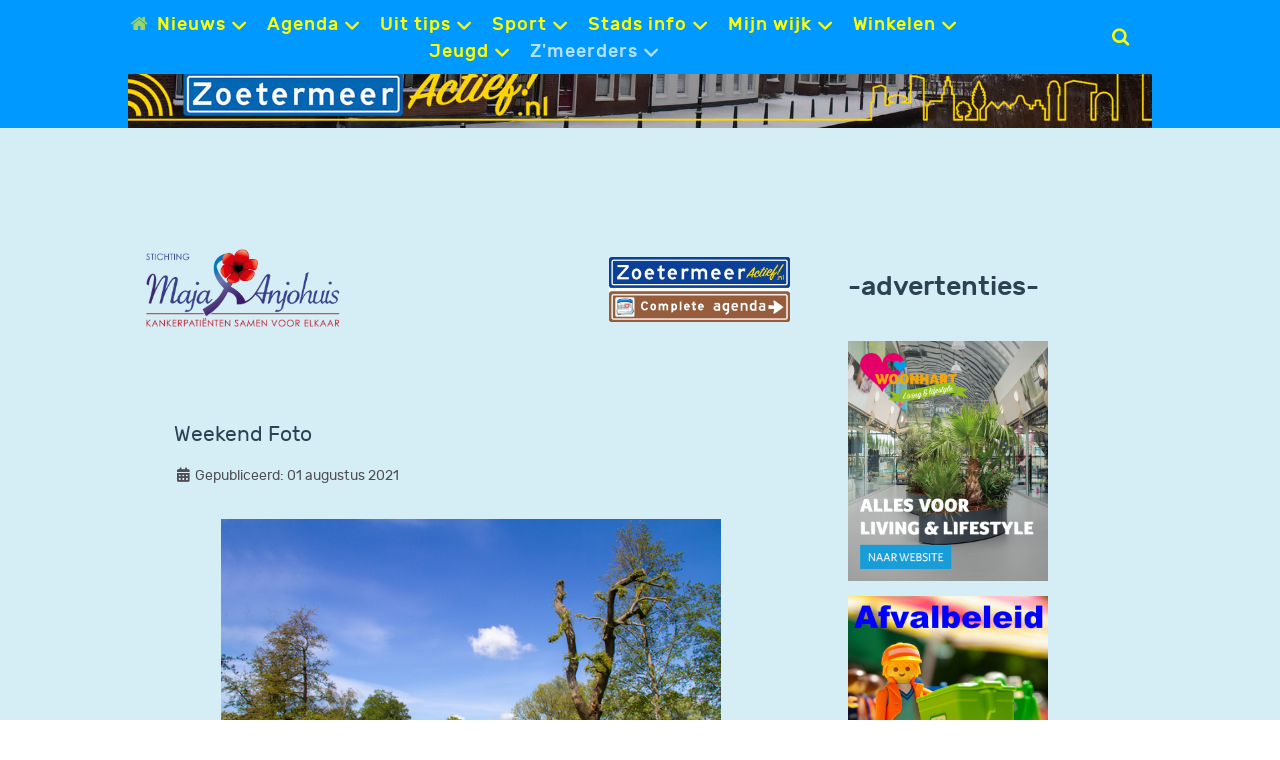

--- FILE ---
content_type: text/html; charset=utf-8
request_url: https://www.zoetermeeractief.nl/z-meerders/foto-van-de-week/21158-weekendfoto-1-8-2021
body_size: 10673
content:
                        <!DOCTYPE html>
<html lang="nl-NL" dir="ltr">
        
<head>
    
            <meta name="viewport" content="width=device-width, initial-scale=1.0">
        <meta http-equiv="X-UA-Compatible" content="IE=edge" />
        

        
            
         <meta charset="utf-8">
	<meta name="author" content="Mark">
	<meta property="og:title" content="Weekend Foto - zoetermeer actief">
	<meta property="og:type" content="website">
	<meta property="og:image" content="https://www.zoetermeeractief.nl/images/Zoetermeernieuws-2021/f-juli-2021/wjul21_Piet_Nicolaas_Appelgaarde_in_Seghweart.jpg">
	<meta name="description" content="Foto van de week.  Elke week publiceren we een foto die ergens in Zoetermeer gemaakt is.  De foto's vindt u ook terug onder 'Z'meerders - foto van de week'.   ">
	<title>Weekend Foto - zoetermeer actief</title>
	<link href="/favicon.ico" rel="icon" type="image/vnd.microsoft.icon">

    <link href="/media/plg_system_jcepro/site/css/content.min.css?86aa0286b6232c4a5b58f892ce080277" rel="stylesheet">
	<link href="/media/plg_system_jcemediabox/css/jcemediabox.min.css?2c837ab2c7cadbdc35b5bd7115e9eff1" rel="stylesheet">
	<link href="/media/gantry5/assets/css/lightcase.css" rel="stylesheet">
	<link href="/media/gantry5/engines/nucleus/css-compiled/nucleus.css" rel="stylesheet">
	<link href="/templates/rt_notio/custom/css-compiled/notio_25.css?6971e99c" rel="stylesheet">
	<link href="/media/gantry5/engines/nucleus/css-compiled/bootstrap5.css" rel="stylesheet">
	<link href="/media/system/css/joomla-fontawesome.min.css" rel="stylesheet">
	<link href="/media/plg_system_debug/css/debug.css" rel="stylesheet">
	<link href="/media/gantry5/assets/css/font-awesome.min.css" rel="stylesheet">
	<link href="/templates/rt_notio/custom/css-compiled/notio-joomla_25.css?6971e99c" rel="stylesheet">
	<link href="/templates/rt_notio/custom/css-compiled/custom_25.css?6972c7f9" rel="stylesheet">
	<link href="/templates/rt_notio/css/animate.css" rel="stylesheet">
	<link href="/components/com_sppagebuilder/assets/css/dynamic-content.css?3e7e96fad5e237fb2d5a081c6cb11212" rel="stylesheet">
	<link href="/components/com_sppagebuilder/assets/css/color-switcher.css?3e7e96fad5e237fb2d5a081c6cb11212" rel="stylesheet">
	<style>p.readmore .btn {
	background-color:transparent;
	color:#0099ff !important;
	border:none;
	box-shadow:none;
	padding: 0;
}
@media only all and (min-width: 74.939rem) {
	p.readmore .btn {
		font-size: 1vw;
	}
}

p.readmore .btn span {
	display: none;
}
p.readmore .btn:after {
	content: "\f178";
	font-family: fontawesome;
}
p.readmore .btn:hover { 
	color: #2c4253 !important;;
	background-color: #0099ff;
}</style>
	<style>.g-newsslider .g-newsslider-slides .owl-item .g-newsslider-slides-item-image::before {
   border-color: transparent;
}</style>
	<style>    .banneritem {
    padding-bottom:15px;
    }
</style>
	<style>h1, h2 {
    font-size: 1.6rem;
}

.page-header h1 {
    text-transform: none;
}</style>
	<style>dl.article-info dd {
    font-size: 0.9rem;
}

@media only all and (max-width: 59.938rem) and (min-width: 51rem)
dl.article-info dd {
    font-size: 0.9rem;
}

@media only all and (max-width: 50.938rem)
dl.article-info dd {
    font-size: 0.9rem;
}</style>
	<style>footer .g-menu-item-content {
color:#1d1d1e;
font-size:1rem;
}</style>
	<style>
.headroom-bg-section + section, .headroom-bg-section + header {
    padding-top: 105px !important;
}

 

 
</style>

    <script type="application/json" class="joomla-script-options new">{"system.paths":{"root":"","rootFull":"https:\/\/www.zoetermeeractief.nl\/","base":"","baseFull":"https:\/\/www.zoetermeeractief.nl\/"},"csrf.token":"3ee76b52bc5616f556ea7e5ed7927804"}</script>
	<script src="/media/system/js/core.min.js?2cb912"></script>
	<script src="/media/vendor/webcomponentsjs/js/webcomponents-bundle.min.js?2.8.0" nomodule defer></script>
	<script src="/media/system/js/joomla-hidden-mail.min.js?80d9c7" type="module"></script>
	<script src="/media/vendor/jquery/js/jquery.min.js?3.7.1"></script>
	<script src="/media/legacy/js/jquery-noconflict.min.js?504da4"></script>
	<script src="/media/plg_system_jcemediabox/js/jcemediabox.min.js?2c837ab2c7cadbdc35b5bd7115e9eff1"></script>
	<script src="https://code.jquery.com/ui/1.11.4/jquery-ui.min.js"></script>
	<script src="/templates/rt_notio/js/headroom.min.js"></script>
	<script src="/components/com_sppagebuilder/assets/js/dynamic-content.js?3e7e96fad5e237fb2d5a081c6cb11212"></script>
	<script src="/components/com_sppagebuilder/assets/js/color-switcher.js?3e7e96fad5e237fb2d5a081c6cb11212"></script>
	<script>jQuery(document).ready(function(){WfMediabox.init({"base":"\/","theme":"standard","width":"","height":"","lightbox":0,"shadowbox":0,"icons":1,"overlay":1,"overlay_opacity":0.8,"overlay_color":"#000000","transition_speed":500,"close":2,"labels":{"close":"Close","next":"Next","previous":"Previous","cancel":"Cancel","numbers":"{{numbers}}","numbers_count":"{{current}} of {{total}}","download":"Download"},"swipe":true,"expand_on_click":true});});</script>
	<script>
				document.addEventListener("DOMContentLoaded", () =>{
					window.htmlAddContent = window?.htmlAddContent || "";
					if (window.htmlAddContent) {
        				document.body.insertAdjacentHTML("beforeend", window.htmlAddContent);
					}
				});
			</script>
	<script>
			const initColorMode = () => {
				const colorVariableData = [];
				const sppbColorVariablePrefix = "--sppb";
				let activeColorMode = localStorage.getItem("sppbActiveColorMode") || "Default";
				activeColorMode = "Default";
				const modes = ["Default"];

				if(!modes?.includes(activeColorMode)) {
					activeColorMode = "Default";
					localStorage.setItem("sppbActiveColorMode", activeColorMode);
				}

				document?.body?.setAttribute("data-sppb-color-mode", activeColorMode);

				if (!localStorage.getItem("sppbActiveColorMode")) {
					localStorage.setItem("sppbActiveColorMode", activeColorMode);
				}

				if (window.sppbColorVariables) {
					const colorVariables = typeof(window.sppbColorVariables) === "string" ? JSON.parse(window.sppbColorVariables) : window.sppbColorVariables;

					for (const colorVariable of colorVariables) {
						const { path, value } = colorVariable;
						const variable = String(path[0]).trim().toLowerCase().replaceAll(" ", "-");
						const mode = path[1];
						const variableName = `${sppbColorVariablePrefix}-${variable}`;

						if (activeColorMode === mode) {
							colorVariableData.push(`${variableName}: ${value}`);
						}
					}

					document.documentElement.style.cssText += colorVariableData.join(";");
				}
			};

			window.sppbColorVariables = [{"path":["Accent kleur 1","Default"],"value":"#0066ff"},{"path":["Accent kleur 2","Default"],"value":"#111dfe"},{"path":["Accent kleur 3","Default"],"value":"#fffe01"},{"path":["Accent kleur 4","Default"],"value":"#0099ff"},{"path":["Accent kleur 5","Default"],"value":"e3f4fa"},{"path":["Accent kleur 6","Default"],"value":"#2c4253"},{"path":["Accent kleur 7","Default"],"value":"#4f4e53"}];
			
			initColorMode();

			document.addEventListener("DOMContentLoaded", initColorMode);
		</script>
	<link href="https://www.zoetermeeractief.nl/z-meerders/foto-van-de-week/21158-weekendfoto-1-8-2021" rel="canonical">

    
                
</head>

    <body class="gantry site com_content view-article layout-blog no-task dir-ltr itemid-194 outline-25 g-offcanvas-left g-default g-style-preset1">
        
                    

        <div id="g-offcanvas"  data-g-offcanvas-swipe="0" data-g-offcanvas-css3="1">
                        <div class="g-grid">                        

        <div class="g-block size-100">
             <div id="mobile-menu-3294-particle" class="g-content g-particle">            <div id="g-mobilemenu-container" data-g-menu-breakpoint="51rem"></div>
            </div>
        </div>
            </div>
    </div>
        <div id="g-page-surround">
            <div class="g-offcanvas-hide g-offcanvas-toggle" role="navigation" data-offcanvas-toggle aria-controls="g-offcanvas" aria-expanded="false"><i class="fa fa-fw fa-bars"></i></div>                        

                                            
                <section id="g-top" class="g-default-top section-horizontal-paddings">
                                        <div class="g-grid">                        

        <div id="header module" class="g-block size-100 nopaddingall nomarginall">
             <div class="g-content">
                                    <div class="platform-content"><div class="header-module-position moduletable ">
        
<div class="mod-randomimage random-image">
<a href="http://www.zoetermeeractief.nl/">
    <img width="1200" height="150" src="/images/images/header/winter dorp haven.jpg" alt=""></a>
</div>
</div></div>
            
        </div>
        </div>
            </div>
            
    </section>
                                        
                <section id="g-navigation" class="g-default-navigation">
                                        <div class="g-grid">                        

        <div class="g-block size-5">
             <div class="spacer"></div>
        </div>
                    

        <div class="g-block size-75 center nopaddingall">
             <div id="menu-5903-particle" class="g-content g-particle">            <nav class="g-main-nav" role="navigation" data-g-mobile-target data-g-hover-expand="true">
    <ul class="g-toplevel">
                                                                                                    
        <li class="g-menu-item g-menu-item-type-component g-menu-item-3665 g-parent g-standard g-menu-item-link-parent " title="Nieuws">
            <a class="g-menu-item-container" href="/">
                                                <i class="fa fa-home" aria-hidden="true"></i>
                                                    <span class="g-menu-item-content">
                                    <span class="g-menu-item-title">Nieuws</span>
            
                    </span>
                    <span class="g-menu-parent-indicator" data-g-menuparent=""></span>                            </a>
                                                        <ul class="g-dropdown g-inactive g-fade g-dropdown-right">
            <li class="g-dropdown-column">
                        <div class="g-grid">
                        <div class="g-block size-100">
            <ul class="g-sublevel">
                <li class="g-level-1 g-go-back">
                    <a class="g-menu-item-container" href="#" data-g-menuparent=""><span>Back</span></a>
                </li>
                                                                                                            
        <li class="g-menu-item g-menu-item-type-component g-menu-item-3666  " title="Actueel nieuws">
            <a class="g-menu-item-container" href="/nieuwshome/actueel">
                                                                <span class="g-menu-item-content">
                                    <span class="g-menu-item-title">Actueel nieuws</span>
            
                    </span>
                                                </a>
                                </li>
    
                                                                                        
        <li class="g-menu-item g-menu-item-type-component g-menu-item-3667  " title="Politiek nieuws">
            <a class="g-menu-item-container" href="/nieuwshome/politiek">
                                                                <span class="g-menu-item-content">
                                    <span class="g-menu-item-title">Politiek nieuws</span>
            
                    </span>
                                                </a>
                                </li>
    
                                                                                        
        <li class="g-menu-item g-menu-item-type-component g-menu-item-3668  " title="Sportnieuws">
            <a class="g-menu-item-container" href="/nieuwshome/sportnws">
                                                                <span class="g-menu-item-content">
                                    <span class="g-menu-item-title">Sportnieuws</span>
            
                    </span>
                                                </a>
                                </li>
    
                                                                                        
        <li class="g-menu-item g-menu-item-type-component g-menu-item-3669  " title="112 nieuws ">
            <a class="g-menu-item-container" href="/nieuwshome/112-nws">
                                                                <span class="g-menu-item-content">
                                    <span class="g-menu-item-title">112 nieuws </span>
            
                    </span>
                                                </a>
                                </li>
    
                                                                                        
        <li class="g-menu-item g-menu-item-type-component g-menu-item-1235 g-parent g-menu-item-link-parent " title="Nieuws archief">
            <a class="g-menu-item-container" href="/nieuwshome/nieuwsarchief">
                                                                <span class="g-menu-item-content">
                                    <span class="g-menu-item-title">Nieuws archief</span>
            
                    </span>
                    <span class="g-menu-parent-indicator" data-g-menuparent=""></span>                            </a>
                                                        <ul class="g-dropdown g-inactive g-fade g-dropdown-right">
            <li class="g-dropdown-column">
                        <div class="g-grid">
                        <div class="g-block size-100">
            <ul class="g-sublevel">
                <li class="g-level-2 g-go-back">
                    <a class="g-menu-item-container" href="#" data-g-menuparent=""><span>Back</span></a>
                </li>
                                                                                                            
        <li class="g-menu-item g-menu-item-type-component g-menu-item-6538 g-parent g-menu-item-link-parent " title="Nieuws 2026">
            <a class="g-menu-item-container" href="/nieuwshome/nieuwsarchief/nieuws-2026">
                                                                <span class="g-menu-item-content">
                                    <span class="g-menu-item-title">Nieuws 2026</span>
            
                    </span>
                    <span class="g-menu-parent-indicator" data-g-menuparent=""></span>                            </a>
                                                        <ul class="g-dropdown g-inactive g-fade g-dropdown-right">
            <li class="g-dropdown-column">
                        <div class="g-grid">
                        <div class="g-block size-100">
            <ul class="g-sublevel">
                <li class="g-level-3 g-go-back">
                    <a class="g-menu-item-container" href="#" data-g-menuparent=""><span>Back</span></a>
                </li>
                                                                                                            
        <li class="g-menu-item g-menu-item-type-component g-menu-item-6539  " title="Sport 2026">
            <a class="g-menu-item-container" href="/nieuwshome/nieuwsarchief/nieuws-2026/sport-2026">
                                                                <span class="g-menu-item-content">
                                    <span class="g-menu-item-title">Sport 2026</span>
            
                    </span>
                                                </a>
                                </li>
    
                                                                                        
        <li class="g-menu-item g-menu-item-type-component g-menu-item-6540  " title="Politiek 2026">
            <a class="g-menu-item-container" href="/nieuwshome/nieuwsarchief/nieuws-2026/politiek-2026">
                                                                <span class="g-menu-item-content">
                                    <span class="g-menu-item-title">Politiek 2026</span>
            
                    </span>
                                                </a>
                                </li>
    
    
            </ul>
        </div>
            </div>

            </li>
        </ul>
            </li>
    
                                                                                        
        <li class="g-menu-item g-menu-item-type-component g-menu-item-6321 g-parent g-menu-item-link-parent " title="Nieuws 2025">
            <a class="g-menu-item-container" href="/nieuwshome/nieuwsarchief/nieuws-2025">
                                                                <span class="g-menu-item-content">
                                    <span class="g-menu-item-title">Nieuws 2025</span>
            
                    </span>
                    <span class="g-menu-parent-indicator" data-g-menuparent=""></span>                            </a>
                                                        <ul class="g-dropdown g-inactive g-fade g-dropdown-right">
            <li class="g-dropdown-column">
                        <div class="g-grid">
                        <div class="g-block size-100">
            <ul class="g-sublevel">
                <li class="g-level-3 g-go-back">
                    <a class="g-menu-item-container" href="#" data-g-menuparent=""><span>Back</span></a>
                </li>
                                                                                                            
        <li class="g-menu-item g-menu-item-type-component g-menu-item-6322  " title="Sport 2025">
            <a class="g-menu-item-container" href="/nieuwshome/nieuwsarchief/nieuws-2025/sport-2025">
                                                                <span class="g-menu-item-content">
                                    <span class="g-menu-item-title">Sport 2025</span>
            
                    </span>
                                                </a>
                                </li>
    
                                                                                        
        <li class="g-menu-item g-menu-item-type-component g-menu-item-6323  " title="Politiek 2025">
            <a class="g-menu-item-container" href="/nieuwshome/nieuwsarchief/nieuws-2025/politiek-2025">
                                                                <span class="g-menu-item-content">
                                    <span class="g-menu-item-title">Politiek 2025</span>
            
                    </span>
                                                </a>
                                </li>
    
    
            </ul>
        </div>
            </div>

            </li>
        </ul>
            </li>
    
                                                                                        
        <li class="g-menu-item g-menu-item-type-component g-menu-item-6095 g-parent g-menu-item-link-parent " title="Nieuws 2024">
            <a class="g-menu-item-container" href="/nieuwshome/nieuwsarchief/nieuws-2024">
                                                                <span class="g-menu-item-content">
                                    <span class="g-menu-item-title">Nieuws 2024</span>
            
                    </span>
                    <span class="g-menu-parent-indicator" data-g-menuparent=""></span>                            </a>
                                                        <ul class="g-dropdown g-inactive g-fade g-dropdown-right">
            <li class="g-dropdown-column">
                        <div class="g-grid">
                        <div class="g-block size-100">
            <ul class="g-sublevel">
                <li class="g-level-3 g-go-back">
                    <a class="g-menu-item-container" href="#" data-g-menuparent=""><span>Back</span></a>
                </li>
                                                                                                            
        <li class="g-menu-item g-menu-item-type-component g-menu-item-6096  " title="Sport 2024">
            <a class="g-menu-item-container" href="/nieuwshome/nieuwsarchief/nieuws-2024/sport-2024">
                                                                <span class="g-menu-item-content">
                                    <span class="g-menu-item-title">Sport 2024</span>
            
                    </span>
                                                </a>
                                </li>
    
                                                                                        
        <li class="g-menu-item g-menu-item-type-component g-menu-item-6097  " title="Politiek 2024">
            <a class="g-menu-item-container" href="/nieuwshome/nieuwsarchief/nieuws-2024/politiek-2024">
                                                                <span class="g-menu-item-content">
                                    <span class="g-menu-item-title">Politiek 2024</span>
            
                    </span>
                                                </a>
                                </li>
    
    
            </ul>
        </div>
            </div>

            </li>
        </ul>
            </li>
    
    
            </ul>
        </div>
            </div>

            </li>
        </ul>
            </li>
    
    
            </ul>
        </div>
            </div>

            </li>
        </ul>
            </li>
    
                                                                                        
        <li class="g-menu-item g-menu-item-type-component g-menu-item-745 g-parent g-standard g-menu-item-link-parent " title="Agenda">
            <a class="g-menu-item-container" href="/agenda">
                                                                <span class="g-menu-item-content">
                                    <span class="g-menu-item-title">Agenda</span>
            
                    </span>
                    <span class="g-menu-parent-indicator" data-g-menuparent=""></span>                            </a>
                                                        <ul class="g-dropdown g-inactive g-fade g-dropdown-right">
            <li class="g-dropdown-column">
                        <div class="g-grid">
                        <div class="g-block size-100">
            <ul class="g-sublevel">
                <li class="g-level-1 g-go-back">
                    <a class="g-menu-item-container" href="#" data-g-menuparent=""><span>Back</span></a>
                </li>
                                                                                                            
        <li class="g-menu-item g-menu-item-type-component g-menu-item-1767  " title="Complete agenda">
            <a class="g-menu-item-container" href="/agenda/complete-agenda">
                                                                <span class="g-menu-item-content">
                                    <span class="g-menu-item-title">Complete agenda</span>
            
                    </span>
                                                </a>
                                </li>
    
                                                                                        
        <li class="g-menu-item g-menu-item-type-component g-menu-item-169  " title="Evenementen nu">
            <a class="g-menu-item-container" href="/agenda/evenementen">
                                                                <span class="g-menu-item-content">
                                    <span class="g-menu-item-title">Evenementen nu</span>
            
                    </span>
                                                </a>
                                </li>
    
                                                                                        
        <li class="g-menu-item g-menu-item-type-component g-menu-item-184  " title="Cursussen/ activiteiten nu">
            <a class="g-menu-item-container" href="/agenda/cursussen">
                                                                <span class="g-menu-item-content">
                                    <span class="g-menu-item-title">Cursussen/ activiteiten nu</span>
            
                    </span>
                                                </a>
                                </li>
    
                                                                                        
        <li class="g-menu-item g-menu-item-type-component g-menu-item-226  " title="Exposities nu">
            <a class="g-menu-item-container" href="/agenda/exposities-nu">
                                                                <span class="g-menu-item-content">
                                    <span class="g-menu-item-title">Exposities nu</span>
            
                    </span>
                                                </a>
                                </li>
    
                                                                                        
        <li class="g-menu-item g-menu-item-type-component g-menu-item-1766  " title="Cultuur agenda">
            <a class="g-menu-item-container" href="/agenda/cultuur-agenda">
                                                                <span class="g-menu-item-content">
                                    <span class="g-menu-item-title">Cultuur agenda</span>
            
                    </span>
                                                </a>
                                </li>
    
    
            </ul>
        </div>
            </div>

            </li>
        </ul>
            </li>
    
                                                                                        
        <li class="g-menu-item g-menu-item-type-component g-menu-item-141 g-parent g-standard g-menu-item-link-parent " title="Uit tips">
            <a class="g-menu-item-container" href="/uittips">
                                                                <span class="g-menu-item-content">
                                    <span class="g-menu-item-title">Uit tips</span>
            
                    </span>
                    <span class="g-menu-parent-indicator" data-g-menuparent=""></span>                            </a>
                                                        <ul class="g-dropdown g-inactive g-fade g-dropdown-right">
            <li class="g-dropdown-column">
                        <div class="g-grid">
                        <div class="g-block size-100">
            <ul class="g-sublevel">
                <li class="g-level-1 g-go-back">
                    <a class="g-menu-item-container" href="#" data-g-menuparent=""><span>Back</span></a>
                </li>
                                                                                                            
        <li class="g-menu-item g-menu-item-type-component g-menu-item-161 g-parent g-menu-item-link-parent " title="Theater">
            <a class="g-menu-item-container" href="/uittips/theater">
                                                                <span class="g-menu-item-content">
                                    <span class="g-menu-item-title">Theater</span>
            
                    </span>
                    <span class="g-menu-parent-indicator" data-g-menuparent=""></span>                            </a>
                                                        <ul class="g-dropdown g-inactive g-fade g-dropdown-right">
            <li class="g-dropdown-column">
                        <div class="g-grid">
                        <div class="g-block size-100">
            <ul class="g-sublevel">
                <li class="g-level-2 g-go-back">
                    <a class="g-menu-item-container" href="#" data-g-menuparent=""><span>Back</span></a>
                </li>
                                                                                                            
        <li class="g-menu-item g-menu-item-type-component g-menu-item-159  " title="Theater locaties">
            <a class="g-menu-item-container" href="/uittips/theater/theater-locaties">
                                                                <span class="g-menu-item-content">
                                    <span class="g-menu-item-title">Theater locaties</span>
            
                    </span>
                                                </a>
                                </li>
    
                                                                                        
        <li class="g-menu-item g-menu-item-type-component g-menu-item-160  " title="Voorstellingen nu">
            <a class="g-menu-item-container" href="/uittips/theater/voorstellingen">
                                                                <span class="g-menu-item-content">
                                    <span class="g-menu-item-title">Voorstellingen nu</span>
            
                    </span>
                                                </a>
                                </li>
    
    
            </ul>
        </div>
            </div>

            </li>
        </ul>
            </li>
    
                                                                                        
        <li class="g-menu-item g-menu-item-type-component g-menu-item-172 g-parent g-menu-item-link-parent " title="Muziek">
            <a class="g-menu-item-container" href="/uittips/muziek">
                                                                <span class="g-menu-item-content">
                                    <span class="g-menu-item-title">Muziek</span>
            
                    </span>
                    <span class="g-menu-parent-indicator" data-g-menuparent=""></span>                            </a>
                                                        <ul class="g-dropdown g-inactive g-fade g-dropdown-right">
            <li class="g-dropdown-column">
                        <div class="g-grid">
                        <div class="g-block size-100">
            <ul class="g-sublevel">
                <li class="g-level-2 g-go-back">
                    <a class="g-menu-item-container" href="#" data-g-menuparent=""><span>Back</span></a>
                </li>
                                                                                                            
        <li class="g-menu-item g-menu-item-type-component g-menu-item-173  " title="Muziek locaties">
            <a class="g-menu-item-container" href="/uittips/muziek/muziek-locaties">
                                                                <span class="g-menu-item-content">
                                    <span class="g-menu-item-title">Muziek locaties</span>
            
                    </span>
                                                </a>
                                </li>
    
                                                                                        
        <li class="g-menu-item g-menu-item-type-component g-menu-item-176  " title="Voorstellingen nu">
            <a class="g-menu-item-container" href="/uittips/muziek/voorstellingen">
                                                                <span class="g-menu-item-content">
                                    <span class="g-menu-item-title">Voorstellingen nu</span>
            
                    </span>
                                                </a>
                                </li>
    
    
            </ul>
        </div>
            </div>

            </li>
        </ul>
            </li>
    
                                                                                        
        <li class="g-menu-item g-menu-item-type-component g-menu-item-165 g-parent g-menu-item-link-parent " title="Film ">
            <a class="g-menu-item-container" href="/uittips/film">
                                                                <span class="g-menu-item-content">
                                    <span class="g-menu-item-title">Film </span>
            
                    </span>
                    <span class="g-menu-parent-indicator" data-g-menuparent=""></span>                            </a>
                                                        <ul class="g-dropdown g-inactive g-fade g-dropdown-right">
            <li class="g-dropdown-column">
                        <div class="g-grid">
                        <div class="g-block size-100">
            <ul class="g-sublevel">
                <li class="g-level-2 g-go-back">
                    <a class="g-menu-item-container" href="#" data-g-menuparent=""><span>Back</span></a>
                </li>
                                                                                                            
        <li class="g-menu-item g-menu-item-type-component g-menu-item-166  " title="Film locaties">
            <a class="g-menu-item-container" href="/uittips/film/film-locaties">
                                                                <span class="g-menu-item-content">
                                    <span class="g-menu-item-title">Film locaties</span>
            
                    </span>
                                                </a>
                                </li>
    
                                                                                        
        <li class="g-menu-item g-menu-item-type-component g-menu-item-943  " title="Filmtheater voorstellingen">
            <a class="g-menu-item-container" href="/uittips/film/filmtheater-voorstellingen">
                                                                <span class="g-menu-item-content">
                                    <span class="g-menu-item-title">Filmtheater voorstellingen</span>
            
                    </span>
                                                </a>
                                </li>
    
    
            </ul>
        </div>
            </div>

            </li>
        </ul>
            </li>
    
                                                                                        
        <li class="g-menu-item g-menu-item-type-component g-menu-item-417 g-parent g-menu-item-link-parent " title="Restaurants">
            <a class="g-menu-item-container" href="/uittips/restaurants">
                                                                <span class="g-menu-item-content">
                                    <span class="g-menu-item-title">Restaurants</span>
            
                    </span>
                    <span class="g-menu-parent-indicator" data-g-menuparent=""></span>                            </a>
                                                        <ul class="g-dropdown g-inactive g-fade g-dropdown-right">
            <li class="g-dropdown-column">
                        <div class="g-grid">
                        <div class="g-block size-100">
            <ul class="g-sublevel">
                <li class="g-level-2 g-go-back">
                    <a class="g-menu-item-container" href="#" data-g-menuparent=""><span>Back</span></a>
                </li>
                                                                                                            
        <li class="g-menu-item g-menu-item-type-component g-menu-item-5117  " title="Lunch, ijssalons, koffie">
            <a class="g-menu-item-container" href="/uittips/restaurants/lunch-ijssalons-koffie">
                                                                <span class="g-menu-item-content">
                                    <span class="g-menu-item-title">Lunch, ijssalons, koffie</span>
            
                    </span>
                                                </a>
                                </li>
    
    
            </ul>
        </div>
            </div>

            </li>
        </ul>
            </li>
    
                                                                                        
        <li class="g-menu-item g-menu-item-type-component g-menu-item-157  " title="Musea">
            <a class="g-menu-item-container" href="/uittips/museum">
                                                                <span class="g-menu-item-content">
                                    <span class="g-menu-item-title">Musea</span>
            
                    </span>
                                                </a>
                                </li>
    
                                                                                        
        <li class="g-menu-item g-menu-item-type-component g-menu-item-152  " title="Overnachten">
            <a class="g-menu-item-container" href="/uittips/overnachten">
                                                                <span class="g-menu-item-content">
                                    <span class="g-menu-item-title">Overnachten</span>
            
                    </span>
                                                </a>
                                </li>
    
                                                                                        
        <li class="g-menu-item g-menu-item-type-component g-menu-item-267  " title="Culturele clubs">
            <a class="g-menu-item-container" href="/uittips/culturele-clubs">
                                                                <span class="g-menu-item-content">
                                    <span class="g-menu-item-title">Culturele clubs</span>
            
                    </span>
                                                </a>
                                </li>
    
    
            </ul>
        </div>
            </div>

            </li>
        </ul>
            </li>
    
                                                                                        
        <li class="g-menu-item g-menu-item-type-component g-menu-item-142 g-parent g-standard g-menu-item-link-parent " title="Sport">
            <a class="g-menu-item-container" href="/sport">
                                                                <span class="g-menu-item-content">
                                    <span class="g-menu-item-title">Sport</span>
            
                    </span>
                    <span class="g-menu-parent-indicator" data-g-menuparent=""></span>                            </a>
                                                        <ul class="g-dropdown g-inactive g-fade g-dropdown-right">
            <li class="g-dropdown-column">
                        <div class="g-grid">
                        <div class="g-block size-100">
            <ul class="g-sublevel">
                <li class="g-level-1 g-go-back">
                    <a class="g-menu-item-container" href="#" data-g-menuparent=""><span>Back</span></a>
                </li>
                                                                                                            
        <li class="g-menu-item g-menu-item-type-component g-menu-item-198  " title="Sportaanbod">
            <a class="g-menu-item-container" href="/sport/sportaanbod">
                                                                <span class="g-menu-item-content">
                                    <span class="g-menu-item-title">Sportaanbod</span>
            
                    </span>
                                                </a>
                                </li>
    
                                                                                        
        <li class="g-menu-item g-menu-item-type-component g-menu-item-273  " title="Sport evenementen nu">
            <a class="g-menu-item-container" href="/sport/sport-evenementen-nu">
                                                                <span class="g-menu-item-content">
                                    <span class="g-menu-item-title">Sport evenementen nu</span>
            
                    </span>
                                                </a>
                                </li>
    
                                                                                        
        <li class="g-menu-item g-menu-item-type-component g-menu-item-352  " title="Sport cursussen nu ">
            <a class="g-menu-item-container" href="/sport/cursussen-nu-sport">
                                                                <span class="g-menu-item-content">
                                    <span class="g-menu-item-title">Sport cursussen nu </span>
            
                    </span>
                                                </a>
                                </li>
    
                                                                                        
        <li class="g-menu-item g-menu-item-type-component g-menu-item-850 g-parent g-menu-item-link-parent " title="Denksport rubrieken">
            <a class="g-menu-item-container" href="/sport/denksport-rubrieken">
                                                                <span class="g-menu-item-content">
                                    <span class="g-menu-item-title">Denksport rubrieken</span>
            
                    </span>
                    <span class="g-menu-parent-indicator" data-g-menuparent=""></span>                            </a>
                                                        <ul class="g-dropdown g-inactive g-fade g-dropdown-right">
            <li class="g-dropdown-column">
                        <div class="g-grid">
                        <div class="g-block size-100">
            <ul class="g-sublevel">
                <li class="g-level-2 g-go-back">
                    <a class="g-menu-item-container" href="#" data-g-menuparent=""><span>Back</span></a>
                </li>
                                                                                                            
        <li class="g-menu-item g-menu-item-type-component g-menu-item-529  " title="Schaakrubriek">
            <a class="g-menu-item-container" href="/sport/denksport-rubrieken/schaakrubriek">
                                                                <span class="g-menu-item-content">
                                    <span class="g-menu-item-title">Schaakrubriek</span>
            
                    </span>
                                                </a>
                                </li>
    
                                                                                        
        <li class="g-menu-item g-menu-item-type-component g-menu-item-851  " title="Damrubriek">
            <a class="g-menu-item-container" href="/sport/denksport-rubrieken/damrubriek">
                                                                <span class="g-menu-item-content">
                                    <span class="g-menu-item-title">Damrubriek</span>
            
                    </span>
                                                </a>
                                </li>
    
                                                                                        
        <li class="g-menu-item g-menu-item-type-component g-menu-item-852  " title="Bridgerubriek">
            <a class="g-menu-item-container" href="/sport/denksport-rubrieken/bridgerubriek">
                                                                <span class="g-menu-item-content">
                                    <span class="g-menu-item-title">Bridgerubriek</span>
            
                    </span>
                                                </a>
                                </li>
    
    
            </ul>
        </div>
            </div>

            </li>
        </ul>
            </li>
    
    
            </ul>
        </div>
            </div>

            </li>
        </ul>
            </li>
    
                                                                                        
        <li class="g-menu-item g-menu-item-type-component g-menu-item-144 g-parent g-standard g-menu-item-link-parent " title="Stads info">
            <a class="g-menu-item-container" href="/toerist-info">
                                                                <span class="g-menu-item-content">
                                    <span class="g-menu-item-title">Stads info</span>
            
                    </span>
                    <span class="g-menu-parent-indicator" data-g-menuparent=""></span>                            </a>
                                                        <ul class="g-dropdown g-inactive g-fade g-dropdown-right">
            <li class="g-dropdown-column">
                        <div class="g-grid">
                        <div class="g-block size-100">
            <ul class="g-sublevel">
                <li class="g-level-1 g-go-back">
                    <a class="g-menu-item-container" href="#" data-g-menuparent=""><span>Back</span></a>
                </li>
                                                                                                            
        <li class="g-menu-item g-menu-item-type-component g-menu-item-5681  " title="Toerisme in Zoetermeer">
            <a class="g-menu-item-container" href="/toerist-info/toerisme-in-zoetermeer">
                                                                <span class="g-menu-item-content">
                                    <span class="g-menu-item-title">Toerisme in Zoetermeer</span>
            
                    </span>
                                                </a>
                                </li>
    
                                                                                        
        <li class="g-menu-item g-menu-item-type-component g-menu-item-1976 g-parent g-menu-item-link-parent " title="Het Weer in Zoetermeer">
            <a class="g-menu-item-container" href="/toerist-info/het-weer-in-zoetermeer">
                                                                <span class="g-menu-item-content">
                                    <span class="g-menu-item-title">Het Weer in Zoetermeer</span>
            
                    </span>
                    <span class="g-menu-parent-indicator" data-g-menuparent=""></span>                            </a>
                                                        <ul class="g-dropdown g-inactive g-fade g-dropdown-right">
            <li class="g-dropdown-column">
                        <div class="g-grid">
                        <div class="g-block size-100">
            <ul class="g-sublevel">
                <li class="g-level-2 g-go-back">
                    <a class="g-menu-item-container" href="#" data-g-menuparent=""><span>Back</span></a>
                </li>
                                                                                                            
        <li class="g-menu-item g-menu-item-type-component g-menu-item-3772  " title="Terugblik weer">
            <a class="g-menu-item-container" href="/toerist-info/het-weer-in-zoetermeer/terugblik-weer">
                                                                <span class="g-menu-item-content">
                                    <span class="g-menu-item-title">Terugblik weer</span>
            
                    </span>
                                                </a>
                                </li>
    
                                                                                        
        <li class="g-menu-item g-menu-item-type-component g-menu-item-3853  " title="Weer archief">
            <a class="g-menu-item-container" href="/toerist-info/het-weer-in-zoetermeer/weer-archief">
                                                                <span class="g-menu-item-content">
                                    <span class="g-menu-item-title">Weer archief</span>
            
                    </span>
                                                </a>
                                </li>
    
    
            </ul>
        </div>
            </div>

            </li>
        </ul>
            </li>
    
                                                                                        
        <li class="g-menu-item g-menu-item-type-component g-menu-item-197  " title="De weg vinden in Zoetermeer">
            <a class="g-menu-item-container" href="/toerist-info/de-weg-vinden-in-zoetermeer">
                                                                <span class="g-menu-item-content">
                                    <span class="g-menu-item-title">De weg vinden in Zoetermeer</span>
            
                    </span>
                                                </a>
                                </li>
    
                                                                                        
        <li class="g-menu-item g-menu-item-type-component g-menu-item-154  " title="Bibliotheek Zoetermeer">
            <a class="g-menu-item-container" href="/toerist-info/bibliotheek">
                                                                <span class="g-menu-item-content">
                                    <span class="g-menu-item-title">Bibliotheek Zoetermeer</span>
            
                    </span>
                                                </a>
                                </li>
    
                                                                                        
        <li class="g-menu-item g-menu-item-type-component g-menu-item-155  " title="Gemeentelijke instellingen">
            <a class="g-menu-item-container" href="/toerist-info/gem-instellingen">
                                                                <span class="g-menu-item-content">
                                    <span class="g-menu-item-title">Gemeentelijke instellingen</span>
            
                    </span>
                                                </a>
                                </li>
    
                                                                                        
        <li class="g-menu-item g-menu-item-type-component g-menu-item-158  " title="Noodhulp">
            <a class="g-menu-item-container" href="/toerist-info/noodhulp">
                                                                <span class="g-menu-item-content">
                                    <span class="g-menu-item-title">Noodhulp</span>
            
                    </span>
                                                </a>
                                </li>
    
    
            </ul>
        </div>
            </div>

            </li>
        </ul>
            </li>
    
                                                                                        
        <li class="g-menu-item g-menu-item-type-component g-menu-item-1429 g-parent g-standard g-menu-item-link-parent " title="Mijn wijk">
            <a class="g-menu-item-container" href="/mijn-wijk">
                                                                <span class="g-menu-item-content">
                                    <span class="g-menu-item-title">Mijn wijk</span>
            
                    </span>
                    <span class="g-menu-parent-indicator" data-g-menuparent=""></span>                            </a>
                                                        <ul class="g-dropdown g-inactive g-fade g-dropdown-right">
            <li class="g-dropdown-column">
                        <div class="g-grid">
                        <div class="g-block size-100">
            <ul class="g-sublevel">
                <li class="g-level-1 g-go-back">
                    <a class="g-menu-item-container" href="#" data-g-menuparent=""><span>Back</span></a>
                </li>
                                                                                                            
        <li class="g-menu-item g-menu-item-type-component g-menu-item-312 g-parent g-menu-item-link-parent " title="Straat in beeld">
            <a class="g-menu-item-container" href="/mijn-wijk/straat-in-beeld">
                                                                <span class="g-menu-item-content">
                                    <span class="g-menu-item-title">Straat in beeld</span>
            
                    </span>
                    <span class="g-menu-parent-indicator" data-g-menuparent=""></span>                            </a>
                                                        <ul class="g-dropdown g-inactive g-fade g-dropdown-right">
            <li class="g-dropdown-column">
                        <div class="g-grid">
                        <div class="g-block size-100">
            <ul class="g-sublevel">
                <li class="g-level-2 g-go-back">
                    <a class="g-menu-item-container" href="#" data-g-menuparent=""><span>Back</span></a>
                </li>
                                                                                                            
        <li class="g-menu-item g-menu-item-type-component g-menu-item-4862  " title="Gebouw van de maand">
            <a class="g-menu-item-container" href="/mijn-wijk/straat-in-beeld/gebouw-van-de-maand">
                                                                <span class="g-menu-item-content">
                                    <span class="g-menu-item-title">Gebouw van de maand</span>
            
                    </span>
                                                </a>
                                </li>
    
                                                                                        
        <li class="g-menu-item g-menu-item-type-component g-menu-item-5452  " title="Overzicht Straat in Beeld">
            <a class="g-menu-item-container" href="/mijn-wijk/straat-in-beeld/overzicht-straat-in-beeld">
                                                                <span class="g-menu-item-content">
                                    <span class="g-menu-item-title">Overzicht Straat in Beeld</span>
            
                    </span>
                                                </a>
                                </li>
    
    
            </ul>
        </div>
            </div>

            </li>
        </ul>
            </li>
    
                                                                                        
        <li class="g-menu-item g-menu-item-type-component g-menu-item-5093  " title="Overzicht Nieuwbouw">
            <a class="g-menu-item-container" href="/mijn-wijk/overzicht-nieuwbouw">
                                                                <span class="g-menu-item-content">
                                    <span class="g-menu-item-title">Overzicht Nieuwbouw</span>
            
                    </span>
                                                </a>
                                </li>
    
                                                                                        
        <li class="g-menu-item g-menu-item-type-component g-menu-item-1581 g-parent g-menu-item-link-parent " title="Buytenwegh - De Leyens">
            <a class="g-menu-item-container" href="/mijn-wijk/buytenwegh">
                                                                <span class="g-menu-item-content">
                                    <span class="g-menu-item-title">Buytenwegh - De Leyens</span>
            
                    </span>
                    <span class="g-menu-parent-indicator" data-g-menuparent=""></span>                            </a>
                                                        <ul class="g-dropdown g-inactive g-fade g-dropdown-right">
            <li class="g-dropdown-column">
                        <div class="g-grid">
                        <div class="g-block size-100">
            <ul class="g-sublevel">
                <li class="g-level-2 g-go-back">
                    <a class="g-menu-item-container" href="#" data-g-menuparent=""><span>Back</span></a>
                </li>
                                                                                                            
        <li class="g-menu-item g-menu-item-type-component g-menu-item-1583  " title="Agenda Buytenwegh - De Leyens">
            <a class="g-menu-item-container" href="/mijn-wijk/buytenwegh/agenda-buytenwegh">
                                                                <span class="g-menu-item-content">
                                    <span class="g-menu-item-title">Agenda Buytenwegh - De Leyens</span>
            
                    </span>
                                                </a>
                                </li>
    
    
            </ul>
        </div>
            </div>

            </li>
        </ul>
            </li>
    
                                                                                        
        <li class="g-menu-item g-menu-item-type-component g-menu-item-1709 g-parent g-menu-item-link-parent " title="Meerzicht - Driemanspolder">
            <a class="g-menu-item-container" href="/mijn-wijk/meerzicht">
                                                                <span class="g-menu-item-content">
                                    <span class="g-menu-item-title">Meerzicht - Driemanspolder</span>
            
                    </span>
                    <span class="g-menu-parent-indicator" data-g-menuparent=""></span>                            </a>
                                                        <ul class="g-dropdown g-inactive g-fade g-dropdown-right">
            <li class="g-dropdown-column">
                        <div class="g-grid">
                        <div class="g-block size-100">
            <ul class="g-sublevel">
                <li class="g-level-2 g-go-back">
                    <a class="g-menu-item-container" href="#" data-g-menuparent=""><span>Back</span></a>
                </li>
                                                                                                            
        <li class="g-menu-item g-menu-item-type-component g-menu-item-1707  " title="Agenda Meerzicht - Driemanspolder">
            <a class="g-menu-item-container" href="/mijn-wijk/meerzicht/agenda-meerzicht">
                                                                <span class="g-menu-item-content">
                                    <span class="g-menu-item-title">Agenda Meerzicht - Driemanspolder</span>
            
                    </span>
                                                </a>
                                </li>
    
    
            </ul>
        </div>
            </div>

            </li>
        </ul>
            </li>
    
                                                                                        
        <li class="g-menu-item g-menu-item-type-component g-menu-item-3556 g-parent g-menu-item-link-parent " title="Seghwaert - Noordhove">
            <a class="g-menu-item-container" href="/mijn-wijk/seghwaert-noordhove">
                                                                <span class="g-menu-item-content">
                                    <span class="g-menu-item-title">Seghwaert - Noordhove</span>
            
                    </span>
                    <span class="g-menu-parent-indicator" data-g-menuparent=""></span>                            </a>
                                                        <ul class="g-dropdown g-inactive g-fade g-dropdown-right">
            <li class="g-dropdown-column">
                        <div class="g-grid">
                        <div class="g-block size-100">
            <ul class="g-sublevel">
                <li class="g-level-2 g-go-back">
                    <a class="g-menu-item-container" href="#" data-g-menuparent=""><span>Back</span></a>
                </li>
                                                                                                            
        <li class="g-menu-item g-menu-item-type-component g-menu-item-3561  " title="Agenda Seghwaert - Noordhove">
            <a class="g-menu-item-container" href="/mijn-wijk/seghwaert-noordhove/agenda-seghwaert-noordhove">
                                                                <span class="g-menu-item-content">
                                    <span class="g-menu-item-title">Agenda Seghwaert - Noordhove</span>
            
                    </span>
                                                </a>
                                </li>
    
    
            </ul>
        </div>
            </div>

            </li>
        </ul>
            </li>
    
                                                                                        
        <li class="g-menu-item g-menu-item-type-component g-menu-item-3557 g-parent g-menu-item-link-parent " title="Dorp - Palenstein">
            <a class="g-menu-item-container" href="/mijn-wijk/dorp-palenstein">
                                                                <span class="g-menu-item-content">
                                    <span class="g-menu-item-title">Dorp - Palenstein</span>
            
                    </span>
                    <span class="g-menu-parent-indicator" data-g-menuparent=""></span>                            </a>
                                                        <ul class="g-dropdown g-inactive g-fade g-dropdown-right">
            <li class="g-dropdown-column">
                        <div class="g-grid">
                        <div class="g-block size-100">
            <ul class="g-sublevel">
                <li class="g-level-2 g-go-back">
                    <a class="g-menu-item-container" href="#" data-g-menuparent=""><span>Back</span></a>
                </li>
                                                                                                            
        <li class="g-menu-item g-menu-item-type-component g-menu-item-3562  " title="Agenda Dorp - Palenstein">
            <a class="g-menu-item-container" href="/mijn-wijk/dorp-palenstein/agenda-dorp-palenstein">
                                                                <span class="g-menu-item-content">
                                    <span class="g-menu-item-title">Agenda Dorp - Palenstein</span>
            
                    </span>
                                                </a>
                                </li>
    
    
            </ul>
        </div>
            </div>

            </li>
        </ul>
            </li>
    
                                                                                        
        <li class="g-menu-item g-menu-item-type-component g-menu-item-3558 g-parent g-menu-item-link-parent " title="Stadscentrum">
            <a class="g-menu-item-container" href="/mijn-wijk/stadscentrum">
                                                                <span class="g-menu-item-content">
                                    <span class="g-menu-item-title">Stadscentrum</span>
            
                    </span>
                    <span class="g-menu-parent-indicator" data-g-menuparent=""></span>                            </a>
                                                        <ul class="g-dropdown g-inactive g-fade g-dropdown-right">
            <li class="g-dropdown-column">
                        <div class="g-grid">
                        <div class="g-block size-100">
            <ul class="g-sublevel">
                <li class="g-level-2 g-go-back">
                    <a class="g-menu-item-container" href="#" data-g-menuparent=""><span>Back</span></a>
                </li>
                                                                                                            
        <li class="g-menu-item g-menu-item-type-component g-menu-item-3563  " title="Agenda Stadscentrum">
            <a class="g-menu-item-container" href="/mijn-wijk/stadscentrum/agenda-stadscentrum">
                                                                <span class="g-menu-item-content">
                                    <span class="g-menu-item-title">Agenda Stadscentrum</span>
            
                    </span>
                                                </a>
                                </li>
    
    
            </ul>
        </div>
            </div>

            </li>
        </ul>
            </li>
    
                                                                                        
        <li class="g-menu-item g-menu-item-type-component g-menu-item-3559 g-parent g-menu-item-link-parent " title="Rokkeveen">
            <a class="g-menu-item-container" href="/mijn-wijk/rokkeveen">
                                                                <span class="g-menu-item-content">
                                    <span class="g-menu-item-title">Rokkeveen</span>
            
                    </span>
                    <span class="g-menu-parent-indicator" data-g-menuparent=""></span>                            </a>
                                                        <ul class="g-dropdown g-inactive g-fade g-dropdown-right">
            <li class="g-dropdown-column">
                        <div class="g-grid">
                        <div class="g-block size-100">
            <ul class="g-sublevel">
                <li class="g-level-2 g-go-back">
                    <a class="g-menu-item-container" href="#" data-g-menuparent=""><span>Back</span></a>
                </li>
                                                                                                            
        <li class="g-menu-item g-menu-item-type-component g-menu-item-3564  " title="Agenda Rokkeveen">
            <a class="g-menu-item-container" href="/mijn-wijk/rokkeveen/agenda-rokkeveen">
                                                                <span class="g-menu-item-content">
                                    <span class="g-menu-item-title">Agenda Rokkeveen</span>
            
                    </span>
                                                </a>
                                </li>
    
    
            </ul>
        </div>
            </div>

            </li>
        </ul>
            </li>
    
                                                                                        
        <li class="g-menu-item g-menu-item-type-component g-menu-item-3560 g-parent g-menu-item-link-parent " title="Oosterheem">
            <a class="g-menu-item-container" href="/mijn-wijk/oosterheem">
                                                                <span class="g-menu-item-content">
                                    <span class="g-menu-item-title">Oosterheem</span>
            
                    </span>
                    <span class="g-menu-parent-indicator" data-g-menuparent=""></span>                            </a>
                                                        <ul class="g-dropdown g-inactive g-fade g-dropdown-right">
            <li class="g-dropdown-column">
                        <div class="g-grid">
                        <div class="g-block size-100">
            <ul class="g-sublevel">
                <li class="g-level-2 g-go-back">
                    <a class="g-menu-item-container" href="#" data-g-menuparent=""><span>Back</span></a>
                </li>
                                                                                                            
        <li class="g-menu-item g-menu-item-type-component g-menu-item-3565  " title="Agenda Oosterheem">
            <a class="g-menu-item-container" href="/mijn-wijk/oosterheem/agenda-oosterheem">
                                                                <span class="g-menu-item-content">
                                    <span class="g-menu-item-title">Agenda Oosterheem</span>
            
                    </span>
                                                </a>
                                </li>
    
    
            </ul>
        </div>
            </div>

            </li>
        </ul>
            </li>
    
    
            </ul>
        </div>
            </div>

            </li>
        </ul>
            </li>
    
                                                                                        
        <li class="g-menu-item g-menu-item-type-component g-menu-item-788 g-parent g-standard g-menu-item-link-parent " title="Winkelen">
            <a class="g-menu-item-container" href="/winkelen">
                                                                <span class="g-menu-item-content">
                                    <span class="g-menu-item-title">Winkelen</span>
            
                    </span>
                    <span class="g-menu-parent-indicator" data-g-menuparent=""></span>                            </a>
                                                        <ul class="g-dropdown g-inactive g-fade g-dropdown-right">
            <li class="g-dropdown-column">
                        <div class="g-grid">
                        <div class="g-block size-100">
            <ul class="g-sublevel">
                <li class="g-level-1 g-go-back">
                    <a class="g-menu-item-container" href="#" data-g-menuparent=""><span>Back</span></a>
                </li>
                                                                                                            
        <li class="g-menu-item g-menu-item-type-component g-menu-item-149  " title="Koop(zon)dag">
            <a class="g-menu-item-container" href="/winkelen/koopzondag">
                                                                <span class="g-menu-item-content">
                                    <span class="g-menu-item-title">Koop(zon)dag</span>
            
                    </span>
                                                </a>
                                </li>
    
                                                                                        
        <li class="g-menu-item g-menu-item-type-component g-menu-item-151  " title="Koopavond">
            <a class="g-menu-item-container" href="/winkelen/koopavond">
                                                                <span class="g-menu-item-content">
                                    <span class="g-menu-item-title">Koopavond</span>
            
                    </span>
                                                </a>
                                </li>
    
                                                                                        
        <li class="g-menu-item g-menu-item-type-component g-menu-item-321  " title="2e-handswinkels">
            <a class="g-menu-item-container" href="/winkelen/tweedehands-winkels">
                                                                <span class="g-menu-item-content">
                                    <span class="g-menu-item-title">2e-handswinkels</span>
            
                    </span>
                                                </a>
                                </li>
    
                                                                                        
        <li class="g-menu-item g-menu-item-type-component g-menu-item-150  " title="Markten">
            <a class="g-menu-item-container" href="/winkelen/markten">
                                                                <span class="g-menu-item-content">
                                    <span class="g-menu-item-title">Markten</span>
            
                    </span>
                                                </a>
                                </li>
    
                                                                                        
        <li class="g-menu-item g-menu-item-type-component g-menu-item-3131  " title="Winkelcentra Zoetermeer">
            <a class="g-menu-item-container" href="/winkelen/winkelcentra-zoetermeer">
                                                                <span class="g-menu-item-content">
                                    <span class="g-menu-item-title">Winkelcentra Zoetermeer</span>
            
                    </span>
                                                </a>
                                </li>
    
    
            </ul>
        </div>
            </div>

            </li>
        </ul>
            </li>
    
                                                                                        
        <li class="g-menu-item g-menu-item-type-component g-menu-item-145 g-parent g-standard g-menu-item-link-parent " title="Jeugd">
            <a class="g-menu-item-container" href="/jeugd">
                                                                <span class="g-menu-item-content">
                                    <span class="g-menu-item-title">Jeugd</span>
            
                    </span>
                    <span class="g-menu-parent-indicator" data-g-menuparent=""></span>                            </a>
                                                        <ul class="g-dropdown g-inactive g-fade g-dropdown-right">
            <li class="g-dropdown-column">
                        <div class="g-grid">
                        <div class="g-block size-100">
            <ul class="g-sublevel">
                <li class="g-level-1 g-go-back">
                    <a class="g-menu-item-container" href="#" data-g-menuparent=""><span>Back</span></a>
                </li>
                                                                                                            
        <li class="g-menu-item g-menu-item-type-component g-menu-item-167  " title="Kinderfeestjes">
            <a class="g-menu-item-container" href="/jeugd/kinderfeestjes">
                                                                <span class="g-menu-item-content">
                                    <span class="g-menu-item-title">Kinderfeestjes</span>
            
                    </span>
                                                </a>
                                </li>
    
                                                                                        
        <li class="g-menu-item g-menu-item-type-component g-menu-item-514  " title="Kinderopvang">
            <a class="g-menu-item-container" href="/jeugd/kinderopvang">
                                                                <span class="g-menu-item-content">
                                    <span class="g-menu-item-title">Kinderopvang</span>
            
                    </span>
                                                </a>
                                </li>
    
                                                                                        
        <li class="g-menu-item g-menu-item-type-component g-menu-item-164  " title="Kinderboerderij">
            <a class="g-menu-item-container" href="/jeugd/kinderboerderij">
                                                                <span class="g-menu-item-content">
                                    <span class="g-menu-item-title">Kinderboerderij</span>
            
                    </span>
                                                </a>
                                </li>
    
                                                                                        
        <li class="g-menu-item g-menu-item-type-component g-menu-item-170  " title="Spelen">
            <a class="g-menu-item-container" href="/jeugd/spelen">
                                                                <span class="g-menu-item-content">
                                    <span class="g-menu-item-title">Spelen</span>
            
                    </span>
                                                </a>
                                </li>
    
    
            </ul>
        </div>
            </div>

            </li>
        </ul>
            </li>
    
                                                                                        
        <li class="g-menu-item g-menu-item-type-component g-menu-item-177 g-parent active g-standard g-menu-item-link-parent " title="Z&#039;meerders">
            <a class="g-menu-item-container" href="/z-meerders">
                                                                <span class="g-menu-item-content">
                                    <span class="g-menu-item-title">Z&#039;meerders</span>
            
                    </span>
                    <span class="g-menu-parent-indicator" data-g-menuparent=""></span>                            </a>
                                                        <ul class="g-dropdown g-inactive g-fade g-dropdown-right">
            <li class="g-dropdown-column">
                        <div class="g-grid">
                        <div class="g-block size-100">
            <ul class="g-sublevel">
                <li class="g-level-1 g-go-back">
                    <a class="g-menu-item-container" href="#" data-g-menuparent=""><span>Back</span></a>
                </li>
                                                                                                            
        <li class="g-menu-item g-menu-item-type-component g-menu-item-178  " title="Portretten">
            <a class="g-menu-item-container" href="/z-meerders/portretten">
                                                                <span class="g-menu-item-content">
                                    <span class="g-menu-item-title">Portretten</span>
            
                    </span>
                                                </a>
                                </li>
    
                                                                                        
        <li class="g-menu-item g-menu-item-type-component g-menu-item-194 g-parent active g-menu-item-link-parent " title="Foto van de week">
            <a class="g-menu-item-container" href="/z-meerders/foto-van-de-week">
                                                                <span class="g-menu-item-content">
                                    <span class="g-menu-item-title">Foto van de week</span>
            
                    </span>
                    <span class="g-menu-parent-indicator" data-g-menuparent=""></span>                            </a>
                                                        <ul class="g-dropdown g-inactive g-fade g-dropdown-right">
            <li class="g-dropdown-column">
                        <div class="g-grid">
                        <div class="g-block size-100">
            <ul class="g-sublevel">
                <li class="g-level-2 g-go-back">
                    <a class="g-menu-item-container" href="#" data-g-menuparent=""><span>Back</span></a>
                </li>
                                                                                                            
        <li class="g-menu-item g-menu-item-type-component g-menu-item-225  " title="Foto gallery">
            <a class="g-menu-item-container" href="/z-meerders/foto-van-de-week/foto-gallery?view=nano">
                                                                <span class="g-menu-item-content">
                                    <span class="g-menu-item-title">Foto gallery</span>
            
                    </span>
                                                </a>
                                </li>
    
    
            </ul>
        </div>
            </div>

            </li>
        </ul>
            </li>
    
                                                                                        
        <li class="g-menu-item g-menu-item-type-component g-menu-item-555 g-parent g-menu-item-link-parent " title="Columns">
            <a class="g-menu-item-container" href="/z-meerders/columns">
                                                                <span class="g-menu-item-content">
                                    <span class="g-menu-item-title">Columns</span>
            
                    </span>
                    <span class="g-menu-parent-indicator" data-g-menuparent=""></span>                            </a>
                                                        <ul class="g-dropdown g-inactive g-fade g-dropdown-right">
            <li class="g-dropdown-column">
                        <div class="g-grid">
                        <div class="g-block size-100">
            <ul class="g-sublevel">
                <li class="g-level-2 g-go-back">
                    <a class="g-menu-item-container" href="#" data-g-menuparent=""><span>Back</span></a>
                </li>
                                                                                                            
        <li class="g-menu-item g-menu-item-type-component g-menu-item-3404  " title="Column: Ironiekje">
            <a class="g-menu-item-container" href="/z-meerders/columns/column-ironiekje">
                                                                <span class="g-menu-item-content">
                                    <span class="g-menu-item-title">Column: Ironiekje</span>
            
                    </span>
                                                </a>
                                </li>
    
                                                                                        
        <li class="g-menu-item g-menu-item-type-component g-menu-item-5598  " title="Column: Zin in&#039;t alledaagse">
            <a class="g-menu-item-container" href="/z-meerders/columns/column-zin-in-t-alledaagse">
                                                                <span class="g-menu-item-content">
                                    <span class="g-menu-item-title">Column: Zin in&#039;t alledaagse</span>
            
                    </span>
                                                </a>
                                </li>
    
    
            </ul>
        </div>
            </div>

            </li>
        </ul>
            </li>
    
                                                                                        
        <li class="g-menu-item g-menu-item-type-component g-menu-item-805  " title="Vrijwilligers oproepjes">
            <a class="g-menu-item-container" href="/z-meerders/vrijwilligers">
                                                                <span class="g-menu-item-content">
                                    <span class="g-menu-item-title">Vrijwilligers oproepjes</span>
            
                    </span>
                                                </a>
                                </li>
    
                                                                                        
        <li class="g-menu-item g-menu-item-type-component g-menu-item-148  " title="Familieberichten">
            <a class="g-menu-item-container" href="/z-meerders/familie-berichten">
                                                                <span class="g-menu-item-content">
                                    <span class="g-menu-item-title">Familieberichten</span>
            
                    </span>
                                                </a>
                                </li>
    
                                                                                        
        <li class="g-menu-item g-menu-item-type-component g-menu-item-6449  " title="Kunstenaar in beeld">
            <a class="g-menu-item-container" href="/z-meerders/kunstenaar-in-beeld">
                                                                <span class="g-menu-item-content">
                                    <span class="g-menu-item-title">Kunstenaar in beeld</span>
            
                    </span>
                                                </a>
                                </li>
    
                                                                                        
        <li class="g-menu-item g-menu-item-type-component g-menu-item-415  " title="Goede doelen">
            <a class="g-menu-item-container" href="/z-meerders/goede-doelen">
                                                                <span class="g-menu-item-content">
                                    <span class="g-menu-item-title">Goede doelen</span>
            
                    </span>
                                                </a>
                                </li>
    
    
            </ul>
        </div>
            </div>

            </li>
        </ul>
            </li>
    
    
    </ul>
</nav>
            </div>
        </div>
                    

        <div class="g-block size-9 nopaddingall align-left">
             <div id="search-5637-particle" class="g-content g-particle">            <div class="g-search ">
        <a href="#g-search-search-5637" data-rel="lightcase" title="Zoeken"><i class="fa fa-search" aria-hidden="true"></i></a>

        <div id="g-search-search-5637" class="g-search-lightcase">
                                            <form action="/zoeken" method="get">
                    <input type="text" name="q" placeholder="zoeken" size="30" maxlength="200" value="">
                                    </form>
                    </div>

    </div>
            </div>
        </div>
                    

        <div class="g-block size-11">
             <div class="spacer"></div>
        </div>
            </div>
                                
    </section>
                                    
                                
    
    
                <section id="g-container-main" class="g-wrapper section-horizontal-paddings">
                            <div class="g-grid">                        

        <div class="g-block size-67">
             <section id="g-mainbar" class="g-default-main">
                <div class="g-container">                                <div class="g-grid">                        

        <div class="g-block  size-33-3 nomarginall">
             <div class="g-content">
                                    <div class="platform-content"><div class="module-position-ads-slider-links moduletable ">
        <div class="mod-banners bannergroup">

    <div class="mod-banners__item banneritem">
                                                                                                                                                                                                                                                                                                                                                                                                    <a
                            href="/component/banners/click/231" target="_blank" rel="noopener noreferrer"
                            title="Maja Anjohuis">
                            <img src="https://www.zoetermeeractief.nl/images/banners/MAH_logo.png" alt="Inloophuis voor kankerpatiënten" width="300">                        </a>
                                                            </div>

</div>
</div></div>
            
        </div>
        </div>
                    

        <div class="g-block  size-33-3">
             <div class="g-content">
                                    <div class="platform-content"><div class="module-position-ads-onder-slider-midden moduletable ">
        <div class="mod-banners bannergroup">


</div>
</div></div>
            
        </div>
        </div>
                    

        <div class="g-block  size-33-3">
             <div class="g-content">
                                    <div class="platform-content"><div class="module-position-ads-slider-rechts moduletable ">
        <div class="mod-banners bannergroup">

    <div class="mod-banners__item banneritem">
                                                                                                                                                                                                                                                                                                                                                                                                    <a
                            href="/component/banners/click/143" target="_blank" rel="noopener noreferrer"
                            title="ZA Complete agenda">
                            <img src="https://www.zoetermeeractief.nl/images/banners/complete_agenda.jpg" alt="Kijk op de agenda voor alle activiteiten in Zoetermeer" width="250">                        </a>
                                                            </div>

</div>
</div></div>
            
        </div>
        </div>
            </div>
                            <div class="g-grid">                        

        <div class="g-block size-100">
             <div class="g-content">
                                                            <div class="platform-content container"><div class="row"><div class="col"><div class="com-content-article item-page">
    <meta itemprop="inLanguage" content="nl-NL">
    
    
        <div class="page-header">
        <h1>
            Weekend Foto        </h1>
                            </div>
        
        
            <dl class="article-info text-muted">

            <dt class="article-info-term">
                        Details                    </dt>

        
        
        
        
                    <dd class="published">
    <span class="icon-calendar icon-fw" aria-hidden="true"></span>
    <time datetime="2021-08-01T11:05:00+02:00">
        Gepubliceerd: 01 augustus 2021    </time>
</dd>
        
    
    </dl>
    
    
        
                                                <div class="com-content-article__body">
        
<p style="text-align: center;"><img src="/images/Zoetermeernieuws-2021/f-juli-2021/wjul21_Piet_Nicolaas_Appelgaarde_in_Seghweart.jpg" alt="Piet_Nicolaas_Appelgaarde_in_Seghweart" usemap="images/Zoetermeernieuws-2017/" width="500" height="333" style="margin: 5px 10px 10px;" /></p>
<p style="text-align: center;"><em style="font-style: italic; color: #4f4e53; font-family: rubik, Helvetica, Tahoma, Geneva, Arial, sans-serif; font-size: 1rem; font-weight: 400; letter-spacing: normal; orphans: 2; text-align: center; text-indent: 0px; text-transform: none; white-space: normal; widows: 2; word-spacing: 0px; background-color: #ffffff;"><em style="font-style: italic; color: #4f4e53; font-family: rubik, Helvetica, Tahoma, Geneva, Arial, sans-serif; font-size: 1rem; font-weight: 400; letter-spacing: normal; orphans: 2; text-align: center; text-indent: 0px; text-transform: none; white-space: normal; widows: 2; word-spacing: 0px; background-color: #ffffff;">Appelgaarde in Seghwaert</em><br /></em><em style="font-size: 1rem; caret-color: auto;">Foto:&nbsp;Piet Nicolaas&nbsp;</em></p>
<div style="text-align: center;"><em style="text-align: left;">Bekijk ook onze foto gallery: <a href="/z-meerders/foto-van-de-week/foto-gallery" target="_blank" rel="noopener noreferrer">gallery</a></em></div>
<div>&nbsp;</div>
<div>&nbsp;</div>
<div>Wilt u ook uw foto insturen voor 'Foto van de week'? U kunt uw foto mailen naar: <joomla-hidden-mail  is-link="1" is-email="1" first="aW5mbw==" last="em9ldGVybWVlcmFjdGllZi5ubA==" text="aW5mb0B6b2V0ZXJtZWVyYWN0aWVmLm5s" base=""  target="_blank">Dit e-mailadres wordt beveiligd tegen spambots. JavaScript dient ingeschakeld te zijn om het te bekijken.</joomla-hidden-mail>&nbsp;en wie weet wordt úw foto volgende week hier geplaatst!</div>    </div>

                                    <dl class="article-info text-muted">

    
            
        
            </dl>
                                                            <ul class="tags list-inline">
                                                                    <li class="list-inline-item tag-32 tag-list0">
                    <a href="/mijn-wijk/seghwaert-noordhove/seghwaert" class="btn btn-sm btn-info">
                        Seghwaert                    </a>
                </li>
                                                                                <li class="list-inline-item tag-78 tag-list1">
                    <a href="/nieuws-2021/augustus" class="btn btn-sm label label-info">
                        augustus                    </a>
                </li>
                        </ul>
                    
                                        </div></div></div></div>
    
            
    </div>
        </div>
            </div>
            </div>
        
    </section>
                                                        
                <section id="g-expanded" class="g-default-expanded">
                                        <div class="g-grid">                        

        <div class="g-block size-50">
             <div class="g-content">
                                    <div class="platform-content"><div class="content-bottom-a moduletable ">
        <div class="mod-banners bannergroup">

    <div class="mod-banners__item banneritem">
                                                                                                                                                                                                                                                                                                                                                                                                    <a
                            href="/component/banners/click/80" target="_blank" rel="noopener noreferrer"
                            title="ZA wijknieuws">
                            <img src="https://www.zoetermeeractief.nl/images/banners/za-wijknieuws.jpg" alt="Evenementen" width="350">                        </a>
                                                            </div>

</div>
</div></div>
            
        </div>
        </div>
                    

        <div class="g-block size-50">
             <div class="g-content">
                                    <div class="platform-content"><div class="content-bottom-c moduletable ">
        <div class="mod-banners bannergroup">

    <div class="mod-banners__item banneritem">
                                                                                                                                                                                                                                                                                                                                                                                                    <a
                            href="/component/banners/click/64" target="_blank" rel="noopener noreferrer"
                            title="ZA evenementen">
                            <img src="https://www.zoetermeeractief.nl/images/banners/za-evenementen.jpg" alt="Evenementen" width="350">                        </a>
                                                            </div>

</div>
</div></div>
            
        </div>
        </div>
            </div>
            
    </section>
        </div>
                    

        <div class="g-block size-33">
             <section id="g-sidebar" class="expand-sidebar-bg expand-right g-default-sidebar">
                                        <div class="g-grid">                        

        <div class="g-block size-100">
             <div class="g-content">
                                    <div class="platform-content"><div class="module-position-ads-zijbalk moduletable ">
            <h3 class="g-title">-advertenties-</h3>        <div class="mod-banners bannergroup">

    <div class="mod-banners__item banneritem">
                                                                                                                                                                                                                                                                                                                                                                                                    <a
                            href="/component/banners/click/18" target="_blank" rel="noopener noreferrer"
                            title="Woonhart">
                            <img src="https://www.zoetermeeractief.nl/images/banners/2024_WOONHART4006_Staande_banner_website_2.jpg" alt="Woonhart Zoetermeer" width="200">                        </a>
                                                            </div>
    <div class="mod-banners__item banneritem">
                                                                                                                                                                                                                                                                                                                                                                                                    <a
                            href="/component/banners/click/233" target="_blank" rel="noopener noreferrer"
                            title="Dossier Afval">
                            <img src="https://www.zoetermeeractief.nl/images/banners/dossier_afvalbeleid.jpg" alt="Dossier Afval" width="200">                        </a>
                                                            </div>
    <div class="mod-banners__item banneritem">
                                                                                                                                                                                                                                                                                                                                                                                                    <a
                            href="/component/banners/click/214" target="_blank" rel="noopener noreferrer"
                            title="2023 Vermiste kinderen">
                            <img src="https://www.zoetermeeractief.nl/images/banners/vermiste_kinderen.jpg" alt="Vermiste kinderen" width="200">                        </a>
                                                            </div>

</div>
</div></div><div class="platform-content"><div class="module-position-ads-zijbalk moduletable ">
            <h3 class="g-title">-goede doel-</h3>        
<div class="mod-randomimage random-image">
<a href="/z-meerders/goede-doelen">
    <img width="150" height="40" src="/images/images/goede-doelen/Happy_Days_logo.jpg" alt=""></a>
</div>
</div></div>
            
        </div>
        </div>
            </div>
            
    </section>
        </div>
            </div>
    
    </section>
    
                                        
                <footer id="g-footer" class="section-horizontal-paddings g-default-footer">
                                        <div class="g-grid">                        

        <div class="g-block size-82 title-rounded nomarginall nopaddingall">
             <div id="simplemenu-5648-particle" class="g-content g-particle">            <div class="g-simplemenu-particle ">
    
        <div class="g-simplemenu-container">
        <h6>Over Ons</h6>
        <ul class="g-simplemenu">
                        <li>
                                <a target="_self" href="/z-meerders/foto-van-de-week/5765-over-ons" title="Over ons">Over ons</a>
            </li>
                        <li>
                                <a target="_self" href="/z-meerders/foto-van-de-week/7392-vacatures" title="Vacatures">Vacatures</a>
            </li>
                        <li>
                                <a target="_self" href="/z-meerders/foto-van-de-week/5766-contact" title="Contact">Contact</a>
            </li>
                        <li>
                                <a target="_self" href="/z-meerders/foto-van-de-week/26600-sitemap" title="Site Map">Site Map</a>
            </li>
                    </ul>
    </div>
    <div class="g-simplemenu-container">
        <h6>Adverteren</h6>
        <ul class="g-simplemenu">
                        <li>
                                <a target="_blank" href="/z-meerders/foto-van-de-week/14106-adverteren-op-zoetermeer-actief" title="Adverteren">Adverteren</a>
            </li>
                        <li>
                                <a target="_blank" href="https://www.zoetermeeractief.nl/nieuwshome/actueel/22354-social-deals-adverteren-op-de-socials-van-zoetermeeractief" title="Adverteren socialmedia deal">Adverteren socialmedia deal</a>
            </li>
                        <li>
                                <a target="_self" href="/z-meerders/foto-van-de-week/5767-artikel-inzenden" title="Artikel indienen">Artikel indienen</a>
            </li>
                    </ul>
    </div>
    <div class="g-simplemenu-container">
        <h6>FAQ/Cookies</h6>
        <ul class="g-simplemenu">
                        <li>
                                <a target="_self" href="/z-meerders/foto-van-de-week/859-voorwaarden-cookies" title="Voorwaarden/Cookies">Voorwaarden/Cookies</a>
            </li>
                        <li>
                                <a target="_blank" href="/z-meerders/foto-van-de-week/22227-veelgestelde-vragen" title="Veelgestelde Vragen">Veelgestelde Vragen</a>
            </li>
                        <li>
                                <a target="_self" href="/z-meerders/foto-van-de-week/22976-rectificatiebeleid-zoetermeer-actief" title="Rectificatie Beleid">Rectificatie Beleid</a>
            </li>
                    </ul>
    </div>

</div>
            </div>
        </div>
                    

        <div class="g-block size-18 nomarginall nopaddingall">
             <div id="menu-2549-particle" class="g-content g-particle">            <nav class="g-main-nav" role="navigation" data-g-hover-expand="true">
    <ul class="g-toplevel">
                                                                                                    
        <li class="g-menu-item g-menu-item-type-component g-menu-item-213 g-standard  " title="Beheerder inloggen">
            <a class="g-menu-item-container" href="/inloggen-voor-beheerder">
                                                                <span class="g-menu-item-content">
                                    <span class="g-menu-item-title">Beheerder inloggen</span>
            
                    </span>
                                                </a>
                                </li>
    
    
    </ul>
</nav>
            </div>
        </div>
            </div>
            
    </footer>
                                        
                <section id="g-copyright" class="g-default-copyright section-horizontal-paddings">
                                        <div class="g-grid">                        

        <div class="g-block size-100 nomarginall nopaddingall">
             <div id="copyright-4610-particle" class="g-content g-particle">            &copy;
    2012 -     2026
    Copyright Zoetermeer Actief
            </div>
        </div>
            </div>
                            <div class="g-grid">                        

        <div class="g-block size-100 box-grey title1">
             <div class="g-system-messages">
                                            <div id="system-message-container">
    </div>

            
    </div>
        </div>
            </div>
            
    </section>
                                
                        

        </div>
                    

                        <script type="text/javascript" src="/media/gantry5/assets/js/main.js"></script>
    <script type="text/javascript" src="/media/gantry5/assets/js/lightcase.js"></script>
    <script type="text/javascript">jQuery(document).ready(function($) { jQuery('[data-rel^=lightcase]').lightcase({maxWidth: '100%', maxHeight: '100%', video: {width: '1280', height: '720'}}); });</script>
    <script type="text/javascript">
        // User Section
        var myElement = document.querySelector("#g-navigation");
        var headroom  = new Headroom(myElement, {
            "offset": 0,
            "tolerance": 500,
            // Custom CSS Classes
            classes : {
                // when element is initialised
                initial : "headroom-bg-section",
                // when scrolling up
                pinned : "headroom--pinned-up",
                // when scrolling down
                unpinned : "headroom--pinned-down",
                // when above offset
                top : "headroom--top",
                // when below offset
                notTop : "headroom--not-top",
                // when at bottom of scoll area
                bottom : "headroom--bottom",
                // when not at bottom of scroll area
                notBottom : "headroom--not-bottom"
            }
        });

                document.body.classList.add("disable-mobile");
        
        headroom.init();
    </script>
    <script type="text/javascript">!function(e,n,t){function r(e,n){return typeof e===n}function o(){var e,n,t,o,i,s,a;for(var l in C)if(C.hasOwnProperty(l)){if(e=[],n=C[l],n.name&&(e.push(n.name.toLowerCase()),n.options&&n.options.aliases&&n.options.aliases.length))for(t=0;t<n.options.aliases.length;t++)e.push(n.options.aliases[t].toLowerCase());for(o=r(n.fn,"function")?n.fn():n.fn,i=0;i<e.length;i++)s=e[i],a=s.split("."),1===a.length?Modernizr[a[0]]=o:(!Modernizr[a[0]]||Modernizr[a[0]]instanceof Boolean||(Modernizr[a[0]]=new Boolean(Modernizr[a[0]])),Modernizr[a[0]][a[1]]=o),h.push((o?"":"no-")+a.join("-"))}}function i(e){var n=_.className,t=Modernizr._config.classPrefix||"";if(w&&(n=n.baseVal),Modernizr._config.enableJSClass){var r=new RegExp("(^|\\s)"+t+"no-js(\\s|$)");n=n.replace(r,"$1"+t+"js$2")}Modernizr._config.enableClasses&&(n+=" "+t+e.join(" "+t),w?_.className.baseVal=n:_.className=n)}function s(e){return e.replace(/([a-z])-([a-z])/g,function(e,n,t){return n+t.toUpperCase()}).replace(/^-/,"")}function a(e,n){return!!~(""+e).indexOf(n)}function l(){return"function"!=typeof n.createElement?n.createElement(arguments[0]):w?n.createElementNS.call(n,"http://www.w3.org/2000/svg",arguments[0]):n.createElement.apply(n,arguments)}function f(e,n){return function(){return e.apply(n,arguments)}}function u(e,n,t){var o;for(var i in e)if(e[i]in n)return t===!1?e[i]:(o=n[e[i]],r(o,"function")?f(o,t||n):o);return!1}function p(e){return e.replace(/([A-Z])/g,function(e,n){return"-"+n.toLowerCase()}).replace(/^ms-/,"-ms-")}function c(n,t,r){var o;if("getComputedStyle"in e){o=getComputedStyle.call(e,n,t);var i=e.console;if(null!==o)r&&(o=o.getPropertyValue(r));else if(i){var s=i.error?"error":"log";i[s].call(i,"getComputedStyle returning null, its possible modernizr test results are inaccurate")}}else o=!t&&n.currentStyle&&n.currentStyle[r];return o}function d(){var e=n.body;return e||(e=l(w?"svg":"body"),e.fake=!0),e}function m(e,t,r,o){var i,s,a,f,u="modernizr",p=l("div"),c=d();if(parseInt(r,10))for(;r--;)a=l("div"),a.id=o?o[r]:u+(r+1),p.appendChild(a);return i=l("style"),i.type="text/css",i.id="s"+u,(c.fake?c:p).appendChild(i),c.appendChild(p),i.styleSheet?i.styleSheet.cssText=e:i.appendChild(n.createTextNode(e)),p.id=u,c.fake&&(c.style.background="",c.style.overflow="hidden",f=_.style.overflow,_.style.overflow="hidden",_.appendChild(c)),s=t(p,e),c.fake?(c.parentNode.removeChild(c),_.style.overflow=f,_.offsetHeight):p.parentNode.removeChild(p),!!s}function v(n,r){var o=n.length;if("CSS"in e&&"supports"in e.CSS){for(;o--;)if(e.CSS.supports(p(n[o]),r))return!0;return!1}if("CSSSupportsRule"in e){for(var i=[];o--;)i.push("("+p(n[o])+":"+r+")");return i=i.join(" or "),m("@supports ("+i+") { #modernizr { position: absolute; } }",function(e){return"absolute"==c(e,null,"position")})}return t}function y(e,n,o,i){function f(){p&&(delete P.style,delete P.modElem)}if(i=r(i,"undefined")?!1:i,!r(o,"undefined")){var u=v(e,o);if(!r(u,"undefined"))return u}for(var p,c,d,m,y,g=["modernizr","tspan","samp"];!P.style&&g.length;)p=!0,P.modElem=l(g.shift()),P.style=P.modElem.style;for(d=e.length,c=0;d>c;c++)if(m=e[c],y=P.style[m],a(m,"-")&&(m=s(m)),P.style[m]!==t){if(i||r(o,"undefined"))return f(),"pfx"==n?m:!0;try{P.style[m]=o}catch(h){}if(P.style[m]!=y)return f(),"pfx"==n?m:!0}return f(),!1}function g(e,n,t,o,i){var s=e.charAt(0).toUpperCase()+e.slice(1),a=(e+" "+b.join(s+" ")+s).split(" ");return r(n,"string")||r(n,"undefined")?y(a,n,o,i):(a=(e+" "+j.join(s+" ")+s).split(" "),u(a,n,t))}var h=[],C=[],S={_version:"3.6.0",_config:{classPrefix:"",enableClasses:!0,enableJSClass:!0,usePrefixes:!0},_q:[],on:function(e,n){var t=this;setTimeout(function(){n(t[e])},0)},addTest:function(e,n,t){C.push({name:e,fn:n,options:t})},addAsyncTest:function(e){C.push({name:null,fn:e})}},Modernizr=function(){};Modernizr.prototype=S,Modernizr=new Modernizr;var _=n.documentElement,w="svg"===_.nodeName.toLowerCase(),x="Moz O ms Webkit",b=S._config.usePrefixes?x.split(" "):[];S._cssomPrefixes=b;var E=function(n){var r,o=prefixes.length,i=e.CSSRule;if("undefined"==typeof i)return t;if(!n)return!1;if(n=n.replace(/^@/,""),r=n.replace(/-/g,"_").toUpperCase()+"_RULE",r in i)return"@"+n;for(var s=0;o>s;s++){var a=prefixes[s],l=a.toUpperCase()+"_"+r;if(l in i)return"@-"+a.toLowerCase()+"-"+n}return!1};S.atRule=E;var j=S._config.usePrefixes?x.toLowerCase().split(" "):[];S._domPrefixes=j;var z={elem:l("modernizr")};Modernizr._q.push(function(){delete z.elem});var P={style:z.elem.style};Modernizr._q.unshift(function(){delete P.style}),S.testAllProps=g;var N=S.prefixed=function(e,n,t){return 0===e.indexOf("@")?E(e):(-1!=e.indexOf("-")&&(e=s(e)),n?g(e,n,t):g(e,"pfx"))};Modernizr.addTest("objectfit",!!N("objectFit"),{aliases:["object-fit"]}),o(),i(h),delete S.addTest,delete S.addAsyncTest;for(var T=0;T<Modernizr._q.length;T++)Modernizr._q[T]();e.Modernizr=Modernizr}(window,document);</script>
    <script type="text/javascript">jQuery(document).ready(function(){if("object"==typeof Modernizr&&!Modernizr.objectfit){var e=[".mod-related-articles"];for(key in e){var r=e[key];1<=jQuery(r).length&&jQuery(r).each(function(){var e=jQuery(this),r=e.find("img").prop("src");r&&e.css("backgroundImage","url("+r+")").addClass("compat-object-fit")})}}});</script>
    

    

        
    </body>
</html>


--- FILE ---
content_type: text/css; charset=utf-8
request_url: https://www.zoetermeeractief.nl/templates/rt_notio/custom/css-compiled/custom_25.css?6972c7f9
body_size: 1740
content:
/* GANTRY5 DEVELOPMENT MODE ENABLED.
 *
 * WARNING: This file is automatically generated by Gantry5. Any modifications to this file will be lost!
 *
 * For more information on modifying CSS, please read:
 *
 * http://docs.gantry.org/gantry5/configure/styles
 * http://docs.gantry.org/gantry5/tutorials/adding-a-custom-style-sheet
 */

/* line 2, media/gantry5/engines/nucleus/scss/nucleus/mixins/_nav.scss */
/* line 12, media/gantry5/engines/nucleus/scss/nucleus/mixins/_nav.scss */
/* line 2, media/gantry5/engines/nucleus/scss/nucleus/mixins/_utilities.scss */
/* line 9, media/gantry5/engines/nucleus/scss/nucleus/mixins/_utilities.scss */
/* line 2, media/gantry5/engines/nucleus/scss/nucleus/theme/_flex.scss */
.g-content {
  margin: 0.625rem;
  padding: 1.5rem;
}
/* line 6, media/gantry5/engines/nucleus/scss/nucleus/theme/_flex.scss */
.g-flushed .g-content {
  margin: 0;
  padding: 0;
}
/* line 2, media/gantry5/engines/nucleus/scss/nucleus/theme/_typography.scss */
body {
  font-size: 1rem;
  line-height: 1.5;
}
/* line 8, media/gantry5/engines/nucleus/scss/nucleus/theme/_typography.scss */
h1 {
  font-size: 2.2rem;
}
/* line 12, media/gantry5/engines/nucleus/scss/nucleus/theme/_typography.scss */
h2 {
  font-size: 2rem;
}
/* line 16, media/gantry5/engines/nucleus/scss/nucleus/theme/_typography.scss */
h3 {
  font-size: 1.7rem;
}
/* line 20, media/gantry5/engines/nucleus/scss/nucleus/theme/_typography.scss */
h4 {
  font-size: 1.25rem;
}
/* line 24, media/gantry5/engines/nucleus/scss/nucleus/theme/_typography.scss */
h5 {
  font-size: 1.2rem;
}
/* line 28, media/gantry5/engines/nucleus/scss/nucleus/theme/_typography.scss */
h6 {
  font-size: 1rem;
}
/* line 33, media/gantry5/engines/nucleus/scss/nucleus/theme/_typography.scss */
small {
  font-size: 0.875rem;
}
/* line 37, media/gantry5/engines/nucleus/scss/nucleus/theme/_typography.scss */
cite {
  font-size: 0.875rem;
}
/* line 41, media/gantry5/engines/nucleus/scss/nucleus/theme/_typography.scss */
sub, sup {
  font-size: 0.75rem;
}
/* line 46, media/gantry5/engines/nucleus/scss/nucleus/theme/_typography.scss */
code, kbd, pre, samp {
  font-size: 1rem;
  font-family: "Menlo", "Monaco", monospace;
}
/* line 1, media/gantry5/engines/nucleus/scss/nucleus/theme/_forms.scss */
textarea, select[multiple=multiple], input[type="color"], input[type="date"], input[type="datetime"], input[type="datetime-local"], input[type="email"], input[type="month"], input[type="number"], input[type="password"], input[type="search"], input[type="tel"], input[type="text"], input[type="time"], input[type="url"], input[type="week"], input:not([type]) {
  border-radius: 0.1875rem;
}
/* line 4, templates/rt_notio/custom/scss/custom.scss */
.footer-menu {
  color: #4f4e53 !important;
  display: table !important;
}
/* line 9, templates/rt_notio/custom/scss/custom.scss */
.footer-menu:hover {
  color: #4f4e53 !important;
  display: table !important;
}
/* line 14, templates/rt_notio/custom/scss/custom.scss */
#g-footer .g-simplemenu-particle .g-simplemenu-container h6 {
  text-transform: none;
}
/* line 18, templates/rt_notio/custom/scss/custom.scss */
/* line 19, templates/rt_notio/custom/scss/custom.scss */
/* line 20, templates/rt_notio/custom/scss/custom.scss */
/* line 21, templates/rt_notio/custom/scss/custom.scss */
#g-showcase .g-block .moduletable.mod-related-articles, #g-showcase .g-block .moduletable.mod-mostread-articles {
  margin: -1.25rem;
}
/* line 25, templates/rt_notio/custom/scss/custom.scss */
#g-showcase .g-block .moduletable.mod-related-articles .relateditems, #g-showcase .g-block .moduletable.mod-mostread-articles .relateditems {
  display: block;
  width: 100%;
  padding: 0;
  border: 0 solid;
  border-radius: 0;
}
/* line 32, templates/rt_notio/custom/scss/custom.scss */
/* line 33, templates/rt_notio/custom/scss/custom.scss */
#g-showcase .g-block .moduletable.mod-related-articles .relateditems .g-grid > .g-block, #g-showcase .g-block .moduletable.mod-mostread-articles .relateditems .g-grid > .g-block {
  position: relative;
}
/* line 36, templates/rt_notio/custom/scss/custom.scss */
#g-showcase .g-block .moduletable.mod-related-articles .relateditems .g-grid > .g-block > .g-content, #g-showcase .g-block .moduletable.mod-mostread-articles .relateditems .g-grid > .g-block > .g-content {
  padding: 0 0.925rem;
}
@media only all and (min-width: 51rem) {
  /* line 22, media/gantry5/engines/nucleus/scss/nucleus/mixins/_breakpoints.scss */
  #g-showcase .g-block .moduletable.mod-related-articles .relateditems .g-grid > .g-block, #g-showcase .g-block .moduletable.mod-mostread-articles .relateditems .g-grid > .g-block {
    -webkit-box-flex: 0;
    -moz-box-flex: 0;
    box-flex: 0;
    -webkit-flex: 0 50%;
    -moz-flex: 0 50%;
    -ms-flex: 0 50%;
    flex: 0 50%;
  }
  /* line 43, templates/rt_notio/custom/scss/custom.scss */
  /* line 44, templates/rt_notio/custom/scss/custom.scss */
  #g-showcase .g-block .moduletable.mod-related-articles .relateditems .g-grid > .g-block:nth-child(odd) > .g-content, #g-showcase .g-block .moduletable.mod-mostread-articles .relateditems .g-grid > .g-block:nth-child(odd) > .g-content {
    padding-right: 0;
  }
  /* line 48, templates/rt_notio/custom/scss/custom.scss */
  /* line 49, templates/rt_notio/custom/scss/custom.scss */
  #g-showcase .g-block .moduletable.mod-related-articles .relateditems .g-grid > .g-block:nth-child(even) > .g-content, #g-showcase .g-block .moduletable.mod-mostread-articles .relateditems .g-grid > .g-block:nth-child(even) > .g-content {
    padding-left: 0;
  }
}
@media only all and (max-width: 50.99rem) {
  /* line 25, media/gantry5/engines/nucleus/scss/nucleus/mixins/_breakpoints.scss */
  #g-showcase .g-block .moduletable.mod-related-articles .relateditems .g-grid > .g-block, #g-showcase .g-block .moduletable.mod-mostread-articles .relateditems .g-grid > .g-block {
    -webkit-box-flex: 0;
    -moz-box-flex: 0;
    box-flex: 0;
    -webkit-flex: 0 100%;
    -moz-flex: 0 100%;
    -ms-flex: 0 100%;
    flex: 0 100%;
  }
}
/* line 63, templates/rt_notio/custom/scss/custom.scss */
#g-showcase .g-block .moduletable.mod-related-articles .relateditems .g-grid > .g-block a, #g-showcase .g-block .moduletable.mod-mostread-articles .relateditems .g-grid > .g-block a {
  color: #fff;
}
/* line 66, templates/rt_notio/custom/scss/custom.scss */
/* line 67, templates/rt_notio/custom/scss/custom.scss */
/* line 68, templates/rt_notio/custom/scss/custom.scss */
#g-showcase .g-block .moduletable.mod-related-articles .relateditems .g-grid > .g-block a:hover .content:before, #g-showcase .g-block .moduletable.mod-mostread-articles .relateditems .g-grid > .g-block a:hover .content:before, #g-showcase .g-block .moduletable.mod-related-articles .relateditems .g-grid > .g-block a:focus .content:before, #g-showcase .g-block .moduletable.mod-mostread-articles .relateditems .g-grid > .g-block a:focus .content:before {
  opacity: 0;
}
/* line 71, templates/rt_notio/custom/scss/custom.scss */
/* line 72, templates/rt_notio/custom/scss/custom.scss */
#g-showcase .g-block .moduletable.mod-related-articles .relateditems .g-grid > .g-block a:hover .content .image img, #g-showcase .g-block .moduletable.mod-mostread-articles .relateditems .g-grid > .g-block a:hover .content .image img, #g-showcase .g-block .moduletable.mod-related-articles .relateditems .g-grid > .g-block a:focus .content .image img, #g-showcase .g-block .moduletable.mod-mostread-articles .relateditems .g-grid > .g-block a:focus .content .image img {
  transform: rotate(-7deg) scale(1.3);
}
/* line 78, templates/rt_notio/custom/scss/custom.scss */
#g-showcase .g-block .moduletable.mod-related-articles .relateditems .g-grid > .g-block a .content, #g-showcase .g-block .moduletable.mod-mostread-articles .relateditems .g-grid > .g-block a .content {
  position: relative;
  display: block;
}
@media only all and (min-width: 60rem) {
  /* line 10, media/gantry5/engines/nucleus/scss/nucleus/mixins/_breakpoints.scss */
  #g-showcase .g-block .moduletable.mod-related-articles .relateditems .g-grid > .g-block a .content, #g-showcase .g-block .moduletable.mod-mostread-articles .relateditems .g-grid > .g-block a .content {
    height: 13rem;
  }
}
@media only all and (min-width: 51rem) and (max-width: 59.99rem) {
  /* line 13, media/gantry5/engines/nucleus/scss/nucleus/mixins/_breakpoints.scss */
  #g-showcase .g-block .moduletable.mod-related-articles .relateditems .g-grid > .g-block a .content, #g-showcase .g-block .moduletable.mod-mostread-articles .relateditems .g-grid > .g-block a .content {
    height: 13rem;
  }
}
@media only all and (max-width: 50.99rem) {
  #g-showcase .g-block .moduletable.mod-related-articles .relateditems .g-grid > .g-block a .content, #g-showcase .g-block .moduletable.mod-mostread-articles .relateditems .g-grid > .g-block a .content {
    height: 13rem;
  }
}
/* line 92, templates/rt_notio/custom/scss/custom.scss */
#g-showcase .g-block .moduletable.mod-related-articles .relateditems .g-grid > .g-block a .content:before, #g-showcase .g-block .moduletable.mod-mostread-articles .relateditems .g-grid > .g-block a .content:before {
  position: absolute;
  left: 0;
  bottom: 0;
  right: 0;
  top: 0;
  margin: auto;
  width: 100%;
  height: 100%;
  content: "";
  background-color: #06f;
  opacity: 0.3;
  -webkit-transition: opacity 0.3s;
  -moz-transition: opacity 0.3s;
  transition: opacity 0.3s;
  z-index: 3;
}
/* line 108, templates/rt_notio/custom/scss/custom.scss */
#g-showcase .g-block .moduletable.mod-related-articles .relateditems .g-grid > .g-block a .content .title, #g-showcase .g-block .moduletable.mod-mostread-articles .relateditems .g-grid > .g-block a .content .title {
  position: absolute;
  z-index: 4;
  position: absolute;
  top: 50%;
  left: 0;
  right: 0;
  -webkit-transform: translate(0, -50%);
  -moz-transform: translate(0, -50%);
  -ms-transform: translate(0, -50%);
  -o-transform: translate(0, -50%);
  transform: translate(0, -50%);
  -webkit-transform-style: preserve-3d;
  -moz-transform-style: preserve-3d;
  transform-style: preserve-3d;
  -webkit-font-smoothing: subpixel-antialiased;
  left: 1.5rem;
  right: inherit;
  font-family: ;
  font-size: 1.26rem;
  text-transform: uppercase;
  text-shadow: 0 0px 5px rgba(0, 0, 0, 0.3);
  text-align: left;
}
/* line 120, templates/rt_notio/custom/scss/custom.scss */
#g-showcase .g-block .moduletable.mod-related-articles .relateditems .g-grid > .g-block a .content .image, #g-showcase .g-block .moduletable.mod-mostread-articles .relateditems .g-grid > .g-block a .content .image {
  z-index: 1;
  overflow: hidden;
  display: block;
  position: absolute;
  left: 0;
  bottom: 0;
  right: 0;
  top: 0;
  margin: auto;
  width: 100%;
  height: 100%;
}
/* line 133, templates/rt_notio/custom/scss/custom.scss */
#g-showcase .g-block .moduletable.mod-related-articles .relateditems .g-grid > .g-block a .content .image img, #g-showcase .g-block .moduletable.mod-mostread-articles .relateditems .g-grid > .g-block a .content .image img {
  object-fit: cover;
  max-width: none;
  height: 100%;
  width: 100%;
  -webkit-transition: -webkit-transform 0.3s ease-in-out;
  -moz-transition: -moz-transform 0.3s ease-in-out;
  transition: transform 0.3s ease-in-out;
}
/* line 141, templates/rt_notio/custom/scss/custom.scss */
#g-showcase .g-block .moduletable.mod-related-articles .relateditems .g-grid > .g-block a .content .image.compat-object-fit, #g-showcase .g-block .moduletable.mod-mostread-articles .relateditems .g-grid > .g-block a .content .image.compat-object-fit {
  background-size: cover;
  background-position: center center;
  background-repeat: no-repeat;
}
/* line 146, templates/rt_notio/custom/scss/custom.scss */
#g-showcase .g-block .moduletable.mod-related-articles .relateditems .g-grid > .g-block a .content .image.compat-object-fit img, #g-showcase .g-block .moduletable.mod-mostread-articles .relateditems .g-grid > .g-block a .content .image.compat-object-fit img {
  opacity: 0;
}
/* line 151, templates/rt_notio/custom/scss/custom.scss */
#g-showcase .g-block .moduletable.mod-related-articles .relateditems .g-grid > .g-block a .content .readmore, #g-showcase .g-block .moduletable.mod-mostread-articles .relateditems .g-grid > .g-block a .content .readmore {
  position: absolute;
  z-index: 4;
  left: 1.5rem;
  bottom: 1.5rem;
  text-shadow: 0 0px 5px rgba(0, 0, 0, 0.3);
  text-transform: uppercase;
  font-size: 0.9rem;
}
/* line 160, templates/rt_notio/custom/scss/custom.scss */
#g-showcase .g-block .moduletable.mod-related-articles .relateditems .g-grid > .g-block a .content .readmore i, #g-showcase .g-block .moduletable.mod-mostread-articles .relateditems .g-grid > .g-block a .content .readmore i {
  margin-right: 0.3125rem;
}
/* line 203, templates/rt_notio/custom/scss/custom.scss */
/* line 204, templates/rt_notio/custom/scss/custom.scss */
/* line 205, templates/rt_notio/custom/scss/custom.scss */
#g-mainbar #rsepro-edit-container #adminForm {
  display: flex;
  flex-wrap: wrap;
  padding-left: 0;
  margin-bottom: 0;
  list-style: none;
}
/* line 212, templates/rt_notio/custom/scss/custom.scss */
#g-mainbar #rsepro-edit-container #adminForm #rsepro-edit-menu {
  margin: 0;
  margin-right: 10px;
}
/* line 217, templates/rt_notio/custom/scss/custom.scss */
#g-mainbar #rsepro-edit-container #adminForm.rsepro-edit-event .tab-content {
  width: 100%;
}
/*# sourceMappingURL=custom_25.css.map */